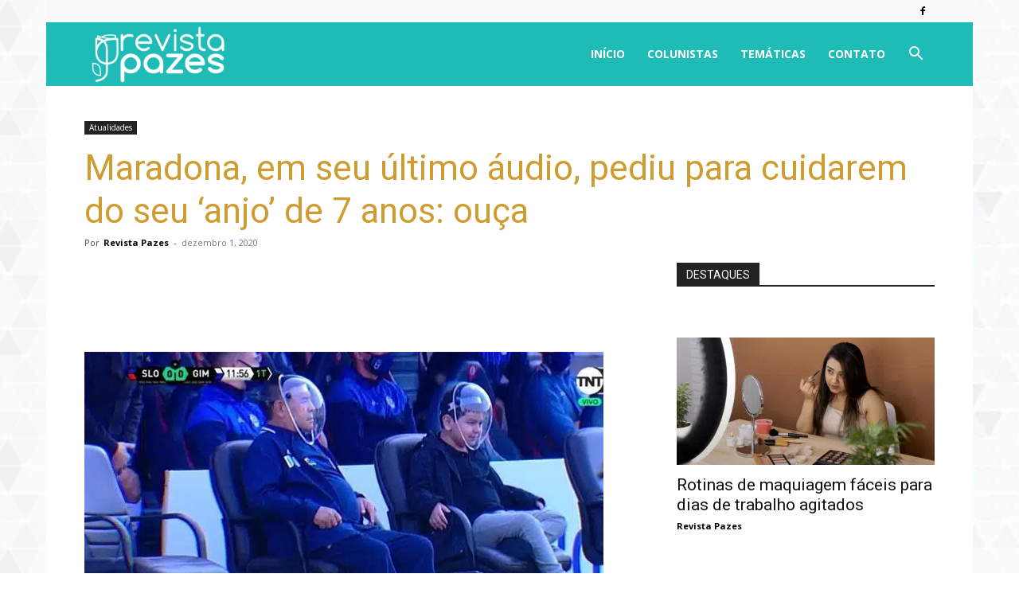

--- FILE ---
content_type: text/html; charset=utf-8
request_url: https://www.google.com/recaptcha/api2/aframe
body_size: 268
content:
<!DOCTYPE HTML><html><head><meta http-equiv="content-type" content="text/html; charset=UTF-8"></head><body><script nonce="No2yuUA_SKGbDNY9ckM6TA">/** Anti-fraud and anti-abuse applications only. See google.com/recaptcha */ try{var clients={'sodar':'https://pagead2.googlesyndication.com/pagead/sodar?'};window.addEventListener("message",function(a){try{if(a.source===window.parent){var b=JSON.parse(a.data);var c=clients[b['id']];if(c){var d=document.createElement('img');d.src=c+b['params']+'&rc='+(localStorage.getItem("rc::a")?sessionStorage.getItem("rc::b"):"");window.document.body.appendChild(d);sessionStorage.setItem("rc::e",parseInt(sessionStorage.getItem("rc::e")||0)+1);localStorage.setItem("rc::h",'1768967324067');}}}catch(b){}});window.parent.postMessage("_grecaptcha_ready", "*");}catch(b){}</script></body></html>